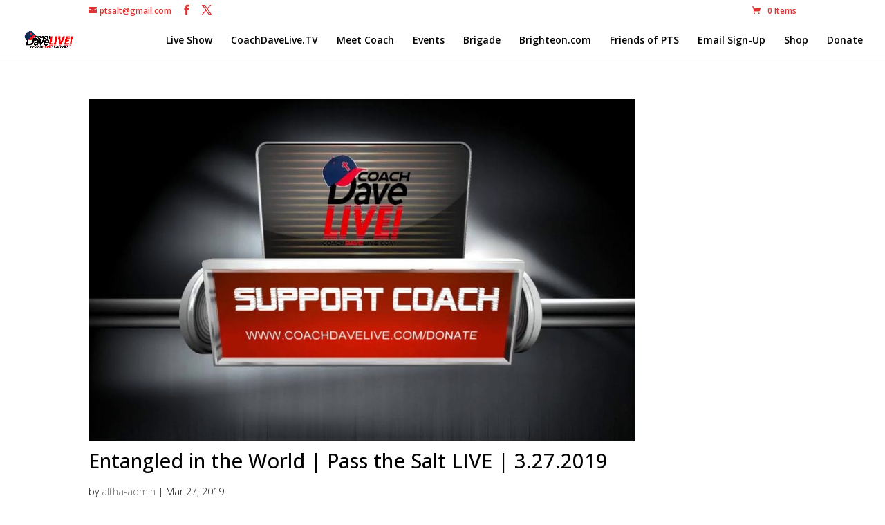

--- FILE ---
content_type: text/html; charset=UTF-8
request_url: https://usertrack.althatech.com/server/tracker/createClient.php
body_size: -101
content:
{"clientID":"2834300","clientPageID":"4231307"}

--- FILE ---
content_type: text/css
request_url: https://coachdavelive.com/wp-content/et-cache/global/et-divi-customizer-global.min.css?ver=1769259641
body_size: 81
content:
.woocommerce div.product form.cart .variations label{font-weight:700;text-align:left;color:black}.woocommerce div.product form.cart .variations th.label{vertical-align:-webkit-baseline-middle}#sidebar{display:none}#main-content .container:before{background:none}@media (min-width:981px){#left-area{width:100%;padding-right:0px!important}}

--- FILE ---
content_type: application/javascript
request_url: https://usertrack.althatech.com/server/helpers/getIP.php
body_size: -104
content:
ust_myIP='3.15.234.245';